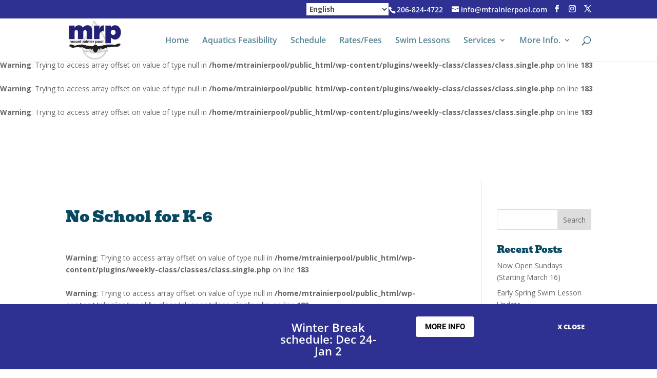

--- FILE ---
content_type: text/css
request_url: https://mtrainierpool.com/wp-content/themes/XSIVE1/style.css?ver=4.27.4
body_size: 1918
content:
/*
Theme Name:     XSIVE1
Description:    ET Divi child theme
Author:         575 Agency
Template:       Divi
*/

#top-header .et-social-icons {
    float: right!important;
}
#et-info {
    float: right;
}
.et_pb_contact_submit, .et_password_protected_form .et_submit_button, .et_pb_bg_layout_light .et_pb_newsletter_button, .comment-reply-link, .form-submit input, .et_pb_bg_layout_light .et_pb_promo_button, .et_pb_bg_layout_light .et_pb_more_button, .woocommerce a.button.alt, .woocommerce-page a.button.alt, .woocommerce button.button.alt, .woocommerce-page button.button.alt, .woocommerce input.button.alt, .woocommerce-page input.button.alt, .woocommerce #respond input#submit.alt, .woocommerce-page #respond input#submit.alt, .woocommerce #content input.button.alt, .woocommerce-page #content input.button.alt, .woocommerce a.button, .woocommerce-page a.button, .woocommerce button.button, .woocommerce-page button.button, .woocommerce input.button, .woocommerce-page input.button {
    color:#ffffff;
}
.wcs-timetable--57f5fc149e874 .wcs-timetable__week .wcs-day__title {
background-color: #10bce4 !important;
} 
#et_pb_contact_form_1 .et_contact_bottom_container {
	float: none;
	text-align: center;
}
.et_pb_text_23 a:hover, .et_pb_text_25 a:hover, .et_pb_text_27 a:hover {
	text-decoration: underline;
}
.hours-table table {
	margin-bottom: 30px;
}
.hours-table th {
	background: #d9edf7;
}
.table-pricing table {
	width: 100%;
}
.table-pricing table {
	border-collapse: collapse;
	border: 1px solid #064960;
}
.table-pricing tr td {
	border-collapse: collapse;
	border: 1px solid #888;
}
.table-pricing tr th {
	background: #eee;
	font-family: 'Bevan';
	font-size: 24px;
	font-weight: normal;
	padding: 15px 24px;
	color: #fff;
	background: #064960;
	border: 1px solid #888;
}
.fees-table table {
	width: 100%;
}
.fees-table table {
	border: 1px solid #eee;
}
.fees-table tr th {
	background: #d9edf7;
	color: #555;
	font-weight: bold;
	padding: 6px 10px;
}
.fees-table tr td {
	padding: 6px 10px;
}
.fees-table tr td h4 {
	padding: 10px 0 0;
}
.wcs-timetable__week .wcs-class {
	min-height: 0;	
}
.wcs-addons--blink {
	animation: none;
	-webkit-animation: none;
}
#et-main-area #tribe-events-pg-template {
	margin: 30px auto;
}
#event-form .email-signup input[type="email"] {
    font-size: 15px;
    color: #a0a0a0 !important;
    background: #eee;
    text-transform: none;
}
#event-form .email-signup .gform_footer {
	text-align: center;
}
#event-form ul.gform_fields {
	list-style-type: none;
	padding: 0;
}
#event-form ul.gform_fields li.gfield {
	margin-bottom: 15px;
}
#event-form ul.gform_fields li.gfield.one-half {
	width: 48%;
	float: left;
	margin-right: 4%;
}
#event-form ul.gform_fields li.gfield.one-half:nth-child(2n+2) {
	margin-right: 0;
}
#event-form ul.gform_fields li.gfield.full-width {
	width: 100%;
}
#event-form .gfield label {
	display: none;
}
#event-form textarea {
	font-family: "Open Sans",Arial,sans-serif!important;
}
#event-form input[type="text"], #event-form textarea,
#event-form input[type="text"], #event-form input[type="password"], #event-form input[type="tel"], #event-form input[type="email"], #event-form input.text, #event-form input.title, #event-form textarea, #event-form select {
	width: 100%;
	padding: 16px;
	text-transform: uppercase;
	font-size: 14px;
	color: #cecece !important;
	background-color: rgba(255,255,255,0.27);
	border: none;
	-moz-border-radius: 3px;
	-webkit-border-radius: 3px;
	border-radius: 3px;
}
#event-form .gform_footer {
	text-align: right;
}
#event-form input[type="submit"] {
	font-size: 15px;
	background: #ef431b;
	border-width: 0px !important;
	border-color: #ef431b;
	border-radius: 4px;
	font-weight: normal;
	font-style: normal;
	text-transform: uppercase;
	text-decoration: none;
	padding: 15px 38px;
	font-weight: 700;
	color: #fff;
	cursor: pointer;
}
#event-form input[type="submit"]:hover {
	background-color: rgba(239, 67, 27, 0.63);
}
@media only screen and (max-width: 767px){
	#event-form ul.gform_fields li.gfield {
		width: 100% !important;
		margin: 0 auto 15px;
	}
}
.validation_error,
.validation_message {
	color: #ff4444;
	font-size: 15px;
	font-weight: 700;
}
#event-form .gfield_error input[type="text"],
#event-form .gfield_error textarea,
#event-form .gfield_error input[type="text"],
#event-form .gfield_error input[type="password"],
#event-form .gfield_error input[type="tel"],
#event-form .gfield_error input[type="email"],
#event-form .gfield_error input.text,
#event-form .gfield_error input.title,
#event-form .gfield_error textarea,
#event-form .gfield_error select {
	background-color: #ff9c9c!important;
	color: #fff!important;
	font-weight: 700;
}
.gform_confirmation_wrapper {
    text-align: center;
    width: 100%;
}
.gform_confirmation_message {
    color: green;
    font-family: bevan, serif;
    font-size: 40px;
    font-weight: 700;
    line-height: 1em;
    padding: 30px;
}
.tribe-events-list h2.tribe-events-page-title {
	display: none;
}
.entry-content tr td {
	padding: 6px;
}
#footer-widgets .footer-widget li:before {
	display: none; 
} 
html #footer-widgets .footer-widget .et_pb_widget:not(.woocommerce) ul li {
	line-height: 26px; 
	padding-left: 0px; 
}
#footer-bottom #footer-info {
	float: right;
}
@media (max-width: 980px) {
	.table-pricing tr th {
		font-size: 18px;
	}
	#footer-widgets .footer-widget .fwidget {
		margin-bottom: 7.21%;
	}
	.footer-widget h4 {
		font-size: 30px;
	}
	.footer-widget:nth-child(n) {
    		width: 100% !important;
    		margin: 0 0 7.5% 0 !important;
 	}
	#footer-widgets .footer-widget:nth-last-child(-n+2) {
		margin: 0 0 7.5% !important;
	}
	.et_pb_gutters3.et_pb_footer_columns3 .footer-widget .fwidget {
		width: 100%;
	}

}




/* Custom Styling */
#mp_home_hero .et_pb_fullwidth_header_overlay {
	display: none !important;
}

#mp_virtual_tour {
	margin-top: -200px;
    padding: 0;	
}

div#mp_home_hero + .et_pb_section_1 {
    display: none;
}

@media screen and (max-width: 1024px) {
	#mp_virtual_tour {
		margin-top: -350px;
	}
}

@media screen and (max-width: 980px) {
	#mp_home_hero {
		padding: 0;
	}

	#mp_home_hero h1.et_pb_module_header {
		font-size: 40px;
		line-height: 1em;
	}

	#mp_home_hero .et_pb_fullwidth_header .et_pb_fullwidth_header_container.center .header-content {
		width: 100%;
		max-width: unset;
	}

	#mp_home_hero .et_pb_fullwidth_header_0.et_pb_fullwidth_header .et_pb_fullwidth_header_subhead {
		font-size: 16px;
		line-height: 1.3em;
	}
}


@media screen and (max-width: 768px) {
	#mp_virtual_tour {
		margin-top: -250px;
	}
}

@media screen and (max-width: 590px) {
	#mp_home_hero h1.et_pb_module_header {
		font-size: 24px;
	}
	
	#mp_virtual_tour {
		margin-top: -95px;
	}
}
.justify-center {
	display: flex;
	justify-content: center;
}

--- FILE ---
content_type: text/plain
request_url: https://www.google-analytics.com/j/collect?v=1&_v=j102&a=1691198924&t=pageview&_s=1&dl=https%3A%2F%2Fmtrainierpool.com%2Fclass%2Fno-school-for-k-6%2F&ul=en-us%40posix&dt=No%20School%20for%20K-6%20-%20Mt.%20Rainier%20Pool&sr=1280x720&vp=1280x720&_u=IEBAAEABAAAAACAAI~&jid=158840851&gjid=246281414&cid=1852392213.1766659846&tid=UA-92788953-1&_gid=1825265655.1766659846&_r=1&_slc=1&z=1490877266
body_size: -451
content:
2,cG-BJKND2MWKL